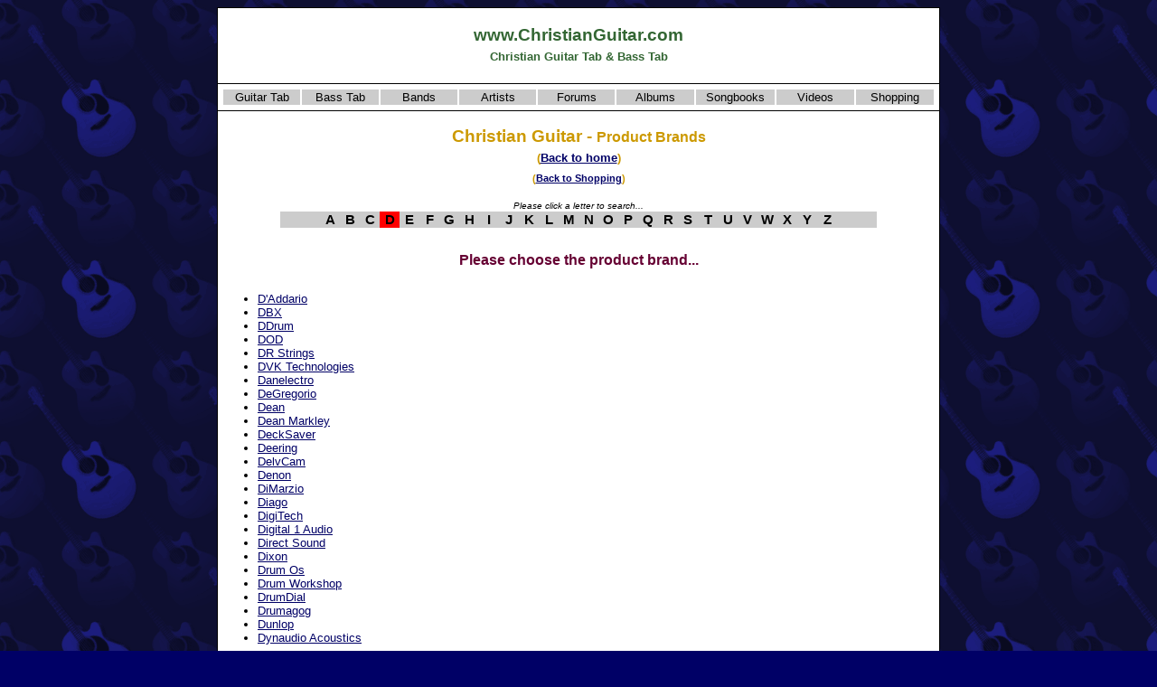

--- FILE ---
content_type: text/html
request_url: http://www.christianguitar.com/shopping/brands/asp/L/D.html
body_size: 15527
content:
<!DOCTYPE html>
<html>

<!-- #BeginTemplate "../_private/template.dwt" -->

<head>
<meta charset="utf-8" />
<meta name="viewport" content="width=device-width, initial-scale=1.0" />
<meta http-equiv="Content-Type" content="text/html; charset=windows-1252" />
<!-- #BeginEditable "doctitle" -->
<title>Christian Guitar - Product Brands</title>
<!-- #EndEditable -->
<meta name="description" content="This web site for Christian guitarists and bassists contains guitar and bass tablature from hundreds of Christian bands and artists." />
<meta name="keywords" content="christian, guitar, guitarist, bass, bassist, tab, tablature, music, chord, chart, sheet music, album, songbook, video, band, artist, musician, group, lesson, pop, rock, worship, praise, forum, blog, weblog" />
<meta name="robots" content="index,follow" />
<meta name="copyright" content="Copyright � 2001-2006" />
<meta name="author" content="GeekyBob/1.0" />
<meta name="title" content="ChristianGuitar.com" />
<link rel="stylesheet" type="text/css" href="/styles/style.css" />
</head>
<body oncontextmenu="return false" onselectstart="return false">


<!-- Google tag (gtag.js) -->
<script async src="https://www.googletagmanager.com/gtag/js?id=G-0YRZ67WH69"></script>
<script>
  window.dataLayer = window.dataLayer || [];
  function gtag(){dataLayer.push(arguments);}
  gtag('js', new Date());

  gtag('config', 'G-0YRZ67WH69');
</script>


<!-- #BeginEditable "HEAD" -->

<!-- #EndEditable -->

<center>
<table width="800" border="1" bordercolor="#000000" bgcolor="#ffffff" class="body" cellpadding="4">
	<tr>
		<td align="center" valign="top" bordercolor="#000000" bgcolor="#ffffff" class="body">
		<h2>www.ChristianGuitar.com<br><span style="font-size:10pt">Christian Guitar Tab &amp; Bass Tab</span></h2>
		</td>
	</tr>
	<tr>
    	<td>
    	<table width="100%" border="0">
        	<tr>
            	<td class="menu" style="width:85px" align="center" valign="top"><nobr><a class="contents" href="/guitar/tab/default.asp">Guitar Tab</a></nobr></td>
            	<td class="menu" style="width:85px" align="center" valign="top"><nobr><a class="contents" href="/bass/tab/default.asp">Bass Tab</a></nobr></td>
            	<td class="menu" style="width:85px" align="center" valign="top"><nobr><a class="contents" href="/artists/bandlist.asp">Bands</a></nobr></td>
            	<td class="menu" style="width:85px" align="center" valign="top"><nobr><a class="contents" href="/artists/artistlist.asp">Artists</a></nobr></td>
            	<td class="menu" style="width:85px" align="center" valign="top"><nobr><a class="contents" href="/forums/">Forums</a></nobr></td>
            	<td class="menu" style="width:85px" align="center" valign="top"><nobr><a class="contents" href="/albums/default.asp">Albums</a></nobr></td>
            	<td class="menu" style="width:85px" align="center" valign="top"><nobr><a class="contents" href="/songbooks/default.asp">Songbooks</a></nobr></td>
            	<td class="menu" style="width:85px" align="center" valign="top"><nobr><a class="contents" href="/videos/default.asp">Videos</a></nobr></td>
            	<td class="menu" style="width:85px" align="center" valign="top"><nobr><a class="contents" href="/shopping/default.asp">Shopping</a></nobr></td>
    	</tr>
    	</table>
    	</td>
	</tr>
	<tr>
		<td bordercolor="#000000" bgcolor="#ffffff" class="body" align="left">
		<!-- #BeginEditable "BODY" -->

<h1 align="center">Christian Guitar - <small>Product Brands</small><br>
<small><small>(<a href="/">Back to home</a>)</small></small><br>
<small><small><small>(<a href="/shopping/default.asp">Back to Shopping</a>)</small></small></small></h1>

<div align="center">
<table border="0" cellpadding="1" cellspacing="0">
<tr>
<th width="20px" class="contents">&nbsp;</th>
<th width="20px" class="contents">&nbsp;</th>
<th width="20px" class="contents"><a href="/shopping/brands/asp/L/A.html" class="contents" title="A">A</a></th>
<th width="20px" class="contents"><a href="/shopping/brands/asp/L/B.html" class="contents" title="B">B</a></th>
<th width="20px" class="contents"><a href="/shopping/brands/asp/L/C.html" class="contents" title="C">C</a></th>
<th width="20px" class="current"><a href="/shopping/brands/asp/L/D.html" class="current" title="D">D</a></th>
<th width="20px" class="contents"><a href="/shopping/brands/asp/L/E.html" class="contents" title="E">E</a></th>
<th width="20px" class="contents"><a href="/shopping/brands/asp/L/F.html" class="contents" title="F">F</a></th>
<th width="20px" class="contents"><a href="/shopping/brands/asp/L/G.html" class="contents" title="G">G</a></th>
<th width="20px" class="contents"><a href="/shopping/brands/asp/L/H.html" class="contents" title="H">H</a></th>
<th width="20px" class="contents"><a href="/shopping/brands/asp/L/I.html" class="contents" title="I">I</a></th>
<th width="20px" class="contents"><a href="/shopping/brands/asp/L/J.html" class="contents" title="J">J</a></th>
<th width="20px" class="contents"><a href="/shopping/brands/asp/L/K.html" class="contents" title="K">K</a></th>
<th width="20px" class="contents"><a href="/shopping/brands/asp/L/L.html" class="contents" title="L">L</a></th>
<th width="20px" class="contents"><a href="/shopping/brands/asp/L/M.html" class="contents" title="M">M</a></th>
<th width="20px" class="contents"><a href="/shopping/brands/asp/L/N.html" class="contents" title="N">N</a></th>
<th width="20px" class="contents"><a href="/shopping/brands/asp/L/O.html" class="contents" title="O">O</a></th>
<th width="20px" class="contents"><a href="/shopping/brands/asp/L/P.html" class="contents" title="P">P</a></th>
<th width="20px" class="contents"><a href="/shopping/brands/asp/L/Q.html" class="contents" title="Q">Q</a></th>
<th width="20px" class="contents"><a href="/shopping/brands/asp/L/R.html" class="contents" title="R">R</a></th>
<th width="20px" class="contents"><a href="/shopping/brands/asp/L/S.html" class="contents" title="S">S</a></th>
<th width="20px" class="contents"><a href="/shopping/brands/asp/L/T.html" class="contents" title="T">T</a></th>
<th width="20px" class="contents"><a href="/shopping/brands/asp/L/U.html" class="contents" title="U">U</a></th>
<th width="20px" class="contents"><a href="/shopping/brands/asp/L/V.html" class="contents" title="V">V</a></th>
<th width="20px" class="contents"><a href="/shopping/brands/asp/L/W.html" class="contents" title="W">W</a></th>
<th width="20px" class="contents"><a href="/shopping/brands/asp/L/X.html" class="contents" title="X">X</a></th>
<th width="20px" class="contents"><a href="/shopping/brands/asp/L/Y.html" class="contents" title="Y">Y</a></th>
<th width="20px" class="contents"><a href="/shopping/brands/asp/L/Z.html" class="contents" title="Z">Z</a></th>
<th width="20px" class="contents">&nbsp;</th>
<th width="20px" class="contents">&nbsp;</th>
</tr>
<caption align="center" valign="bottom"><small><small><em>Please click a letter to search...</em></small></small></caption>

</table>
</div>

<h5 align="center">Please choose the product brand...</h5>



<small><small><ul>

<li><a href="/shopping/categoriesbybrand/asp/MFR/B4B9CD15FA7931D686B51994FAF050D0.html">D'Addario</a></li>

<li><a href="/shopping/categoriesbybrand/asp/MFR/5FBFC9A3585A158500A5F9A274C7403A.html">DBX</a></li>

<li><a href="/shopping/categoriesbybrand/asp/MFR/8EBD2D21C9E439D7CD54E25979CFB911.html">DDrum</a></li>

<li><a href="/shopping/categoriesbybrand/asp/MFR/BF2A328070F5249600C0DC2E5F46741B.html">DOD</a></li>

<li><a href="/shopping/categoriesbybrand/asp/MFR/52F1864A4D201D0AC3943A7412AF0A19.html">DR Strings</a></li>

<li><a href="/shopping/categoriesbybrand/asp/MFR/6199824A2A8106F54428E99C44153B83.html">DVK Technologies</a></li>

<li><a href="/shopping/categoriesbybrand/asp/MFR/7B5FFAC0F025E365695162862AC077CB.html">Danelectro</a></li>

<li><a href="/shopping/categoriesbybrand/asp/MFR/FD4079FEBB29052A99E311E211A8EF79.html">DeGregorio</a></li>

<li><a href="/shopping/categoriesbybrand/asp/MFR/21D6CB8984871E8D552101FDBD50A102.html">Dean</a></li>

<li><a href="/shopping/categoriesbybrand/asp/MFR/77AFB50FF58597E68E66B63368094986.html">Dean Markley</a></li>

<li><a href="/shopping/categoriesbybrand/asp/MFR/02CB471485892BAD9FEA0E222D785139.html">DeckSaver</a></li>

<li><a href="/shopping/categoriesbybrand/asp/MFR/E9E4149526062B6821045EDE441854E9.html">Deering</a></li>

<li><a href="/shopping/categoriesbybrand/asp/MFR/EC7CC3DEA5E4E9089D687D7A9E216E3D.html">DelvCam</a></li>

<li><a href="/shopping/categoriesbybrand/asp/MFR/C279C1EF3FE7CA1956B057D2E95AF71B.html">Denon</a></li>

<li><a href="/shopping/categoriesbybrand/asp/MFR/98E11187BF95F75390D4B37ABA14C47B.html">DiMarzio</a></li>

<li><a href="/shopping/categoriesbybrand/asp/MFR/8A0C570F1C12F9A623A7B77121429DC3.html">Diago</a></li>

<li><a href="/shopping/categoriesbybrand/asp/MFR/213795E0F0FA6D765D044DD19672FE3B.html">DigiTech</a></li>

<li><a href="/shopping/categoriesbybrand/asp/MFR/3605AE06ED29A167F21710CE32A72A85.html">Digital 1 Audio</a></li>

<li><a href="/shopping/categoriesbybrand/asp/MFR/844818B6EBD19CD3ACCD293F78E3D274.html">Direct Sound</a></li>

<li><a href="/shopping/categoriesbybrand/asp/MFR/92C0D04FACA572533EFAF20C0F6A6D90.html">Dixon</a></li>

<li><a href="/shopping/categoriesbybrand/asp/MFR/542D42AF7F1D11E625AAE675F8760335.html">Drum Os</a></li>

<li><a href="/shopping/categoriesbybrand/asp/MFR/44BAC47780E9A2A6F1D0947C99CEC090.html">Drum Workshop</a></li>

<li><a href="/shopping/categoriesbybrand/asp/MFR/EBA83CD6E30F026C7335D0D3B873C1C6.html">DrumDial</a></li>

<li><a href="/shopping/categoriesbybrand/asp/MFR/3C4C330CF05755283604149F6327FEEF.html">Drumagog</a></li>

<li><a href="/shopping/categoriesbybrand/asp/MFR/D31A658B474125B84BB795259B2212B2.html">Dunlop</a></li>

<li><a href="/shopping/categoriesbybrand/asp/MFR/415D05723F7853150F6D07278757EEF1.html">Dynaudio Acoustics</a></li>

</ul></small></small>

<hr>

<div align="center">
<table border="0" cellpadding="0" cellspacing="0">
  <!--tr>
    <td align="center" colspan="10"><small>Click on a product image to view more information about it...</small></td>
  </tr-->
  <tr>

    <td align="center"><a href="/redir.asp?ALB&ID=TONFTFCW4UODFT3HFU57"  target="_self"><img width="50" height="50" border="1" title="DC Talk - Nu Thang" alt="DC Talk - Nu Thang" src="http://images.amazon.com/images/P/B000005KUY.01.THUMBZZZ.jpg"></a></td>

    <td align="center"><a href="/redir.asp?ALB&ID=PA5AFVA09OGAXLY246HE"  target="_self"><img width="50" height="50" border="1" title="Switchfoot - Legend of Chin" alt="Switchfoot - Legend of Chin" src="http://images.amazon.com/images/P/B000005KYE.01.THUMBZZZ.jpg"></a></td>

    <td align="center"><a href="/redir.asp?ALB&ID=RJZQW78WC0SUJZ92L498"  target="_self"><img width="50" height="50" border="1" title="Seven Day Jesus - Seven Day Jesus" alt="Seven Day Jesus - Seven Day Jesus" src="http://images.amazon.com/images/P/B000000V1C.01.THUMBZZZ.jpg"></a></td>

    <td align="center"><a href="/redir.asp?ALB&ID=B3XBWU0ME0DHD4WY3TMF"  target="_self"><img width="50" height="50" border="1" title="Huntingtons, The - Vol. 3-Songs From the Penalty" alt="Huntingtons, The - Vol. 3-Songs From the Penalty" src="http://images.amazon.com/images/P/B00000JKFR.01.THUMBZZZ.jpg"></a></td>

    <td align="center"><a href="/redir.asp?ALB&ID=MP3PG15173HHLUHPASTM"  target="_self"><img width="50" height="50" border="1" title="Galactic Cowboys - At the End of the Day" alt="Galactic Cowboys - At the End of the Day" src="http://images.amazon.com/images/P/B00000AGAE.01.THUMBZZZ.jpg"></a></td>

    <td align="center"><a href="/redir.asp?ALB&ID=FP84V5TQNZT0TFTK07OU"  target="_self"><img width="50" height="50" border="1" title="Eden Burning - Vinegar and Brown Paper" alt="Eden Burning - Vinegar and Brown Paper" src="http://images.amazon.com/images/P/B00008FO0A.01.THUMBZZZ.jpg"></a></td>

    <td align="center"><a href="/redir.asp?ALB&ID=Z8ZO7WBQ8KFEH8CF0FBW"  target="_self"><img width="50" height="50" border="1" title="Jars Of Clay - If I Left the Zoo" alt="Jars Of Clay - If I Left the Zoo" src="http://images.amazon.com/images/P/B00002EPKW.01.THUMBZZZ.jpg"></a></td>

    <td align="center"><a href="/redir.asp?ALS&ID=6NSZ6H8AVHR57KV4N765"  target="_self"><img width="50" height="50" border="1" title="Carman - Shakin' The House...Live!" alt="Carman - Shakin' The House...Live!" src="http://images.amazon.com/images/P/B0000005C0.01.THUMBZZZ.jpg"></a></td>

    <td align="center"><a href="/redir.asp?ALB&ID=SO2A6KHQS6M3TBNI5N1I"  target="_self"><img width="50" height="50" border="1" title="Sixpence None The Richer - Divine Discontent" alt="Sixpence None The Richer - Divine Discontent" src="http://images.amazon.com/images/P/B00006LHY1.01.THUMBZZZ.jpg"></a></td>

    <td align="center"><a href="/redir.asp?ALB&ID=PJHOOXSUCMQ16PCXBPWL"  target="_self"><img width="50" height="50" border="1" title="Imperials, The - Love's Still Changing Heart" alt="Imperials, The - Love's Still Changing Heart" src="http://images.amazon.com/images/P/B00000E8GG.01.THUMBZZZ.jpg"></a></td>

  </tr>
</table>
</div>

		<!-- #EndEditable -->
		</td>
	</tr>
	<tr>
		<td align="center" valign="top" bordercolor="#000000" bgcolor="#ffffff" class="body">
		<table border="0" cellpadding="0" cellspacing="1">
      <tr>
        <td align="center">

<script type="text/javascript"><!--
google_ad_client = "pub-6897182823126703";
google_ad_width = 728;
google_ad_height = 90;
google_ad_format = "728x90_as";
google_ad_type = "text_image";
google_ad_channel ="";
google_color_border = "336699";
google_color_bg = "FFFFFF";
google_color_link = "0000FF";
google_color_text = "000000";
google_color_url = "008000";
//--></script>
<script type="text/javascript"
  src="https://pagead2.googlesyndication.com/pagead/show_ads.js">
</script>

        </td>
      </tr>
			<tr>
				<td align="center">
				<table border="0" id="table1" cellspacing="0" cellpadding="3">

					<tr>
						<td align="center"><a target="_blank" href="http://www.amazon.com/exec/obidos/geekybob-20"><img border="0" src="/images/amz_140x30.gif" width="140" height="30" /></a></td>
						<td align="center"><a target="_blank" href="http://www.christianbook.com/?event=AFF&p=1009686"><img border="0" src="/images/cbd_140x30.gif" width="140" height="30" /></a></td>
						<td align="center"><a target="_blank" href="http://www.sheetmusicplus.com/a/home.html?id=78180"><img border="0" src="/images/smp_140x30.GIF" width="140" height="30" /></a></td>
					</tr>
					<tr>
						<td align="center"><a target="_blank" href="http://www.zzounds.com/a--422238"><img border="0" src="/images/zzounds_140x30.gif" width="140" height="30" /></a></td>
						<td align="center"><a target="_blank" href="http://www.897powerfm.com/"><img border="0" src="/images/pfm_140x30.gif" width="140" height="30" /></a></td>
						<td align="center"><a target="_blank" href="http://www.musichristian.com/refer/chrgtr"><img border="0" src="/images/mus_140x30.gif" width="140" height="30" /></a></td>
					</tr>
				</table>
				</td>
			</tr>
			
			<tr>
				<td align="center"><small><i><a href="/copyright.asp">Copyright � 2001 -2026</a></i></small></td>
			</tr>
		</table>
		</td>
	</tr>
</table>
</center>

<!-- #BeginEditable "FOOT" -->

<!-- #EndEditable -->

</body>
<!-- #EndTemplate -->
</html>

--- FILE ---
content_type: text/html; charset=utf-8
request_url: https://www.google.com/recaptcha/api2/aframe
body_size: 268
content:
<!DOCTYPE HTML><html><head><meta http-equiv="content-type" content="text/html; charset=UTF-8"></head><body><script nonce="5kpIMFUzdYnSMw6tZ6t8pQ">/** Anti-fraud and anti-abuse applications only. See google.com/recaptcha */ try{var clients={'sodar':'https://pagead2.googlesyndication.com/pagead/sodar?'};window.addEventListener("message",function(a){try{if(a.source===window.parent){var b=JSON.parse(a.data);var c=clients[b['id']];if(c){var d=document.createElement('img');d.src=c+b['params']+'&rc='+(localStorage.getItem("rc::a")?sessionStorage.getItem("rc::b"):"");window.document.body.appendChild(d);sessionStorage.setItem("rc::e",parseInt(sessionStorage.getItem("rc::e")||0)+1);localStorage.setItem("rc::h",'1769425568945');}}}catch(b){}});window.parent.postMessage("_grecaptcha_ready", "*");}catch(b){}</script></body></html>